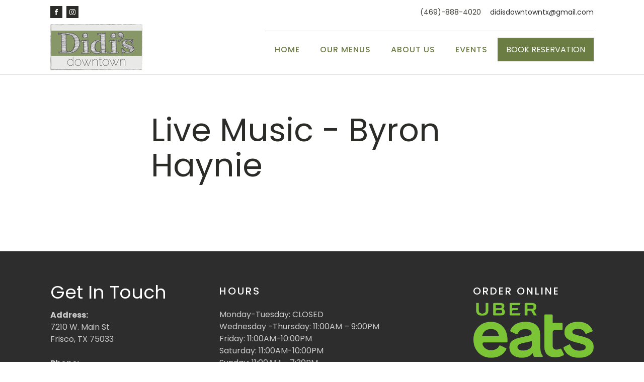

--- FILE ---
content_type: text/css
request_url: https://didisdowntown.com/wp-content/uploads/oxygen/css/10.css?cache=1768422850&ver=6.9
body_size: 8594
content:
#section-20-225 > .ct-section-inner-wrap{padding-top:40px;padding-right:0;padding-bottom:0;padding-left:0}#section-20-225{background-color:#2d2d2d;-webkit-font-smoothing:antialiased;-moz-osx-font-smoothing:grayscale}@media (max-width:767px){#section-20-225 > .ct-section-inner-wrap{padding-top:20px}}#div_block-58-225{flex-direction:row;display:flex;align-items:center}#div_block-16-225{flex-direction:row;display:flex;align-items:center;border-top-width:1px;border-top-style:solid;border-top-color:#dddddd;padding-right:0px}#div_block-22-225{width:30%;padding-right:70px}#div_block-26-225{width:45.00%}#div_block-33-225{width:25%}#div_block-47-225{width:100.00%;flex-direction:row;display:flex;align-items:center;padding-left:20px;padding-right:20px;justify-content:space-between;text-align:justify}#div_block-48-225{flex-direction:row;display:flex;align-items:center}@media (max-width:1120px){#div_block-16-225{border-top-style:solid}}@media (max-width:991px){#div_block-58-225{flex-direction:row;display:flex;align-items:center}}@media (max-width:991px){#div_block-16-225{display:flex;align-items:center;text-align:center}}@media (max-width:991px){#div_block-22-225{padding-right:20px}}@media (max-width:767px){#div_block-58-225{flex-direction:column;display:flex}}@media (max-width:767px){#div_block-16-225{flex-direction:column;display:flex}}@media (max-width:767px){#div_block-47-225{flex-direction:column;display:flex;align-items:center;justify-content:center;text-align:center;margin-bottom:24px}}@media (max-width:479px){#div_block-16-225{flex-direction:column;display:flex;align-items:center;text-align:center}}@media (max-width:479px){#div_block-22-225{flex-direction:column;display:flex;align-items:center;text-align:center}}@media (max-width:479px){#div_block-26-225{flex-direction:column;display:flex;align-items:center;text-align:center}}@media (max-width:479px){#div_block-33-225{flex-direction:column;display:flex;align-items:center;text-align:center}}@media (max-width:479px){#div_block-48-225{flex-direction:column;display:flex;margin-bottom:24px}}@media (max-width:991px){#new_columns-21-225> .ct-div-block{width:50% !important}}@media (max-width:479px){#new_columns-21-225> .ct-div-block{width:100% !important}#new_columns-21-225{flex-direction:column}}#new_columns-21-225{padding-bottom:20px;border-bottom-style:solid;border-bottom-width:1px;border-bottom-color:rgba(255,255,255,0.1)}#headline-23-225{color:#ffffff}#text_block-8-225{margin-right:18px}#text_block-24-225{color:rgba(255,255,255,0.75);font-size:16px;margin-top:12px;margin-bottom:28px;line-height:1.5;-webkit-font-smoothing:antialiased;-moz-osx-font-smoothing:grayscale}#text_block-67-10{color:rgba(255,255,255,0.75);font-size:16px;margin-top:12px;margin-bottom:0px;line-height:1.5;-webkit-font-smoothing:antialiased;-moz-osx-font-smoothing:grayscale}#text_block-76-10{color:rgba(255,255,255,0.75);font-size:16px;margin-top:12px;margin-bottom:0px;line-height:1.5;-webkit-font-smoothing:antialiased;-moz-osx-font-smoothing:grayscale}#text_block-74-10{color:rgba(255,255,255,0.75);font-size:16px;margin-top:12px;margin-bottom:28px;line-height:1.5;-webkit-font-smoothing:antialiased;-moz-osx-font-smoothing:grayscale}@media (max-width:991px){#text_block-8-225{margin-bottom:8px}}#link_text-9-225{font-size:14px;line-height:1.4;color:#2d2d2d;-webkit-font-smoothing:antialiased;-moz-osx-font-smoothing:grayscale}#link_text-9-225:hover{color:#515151}#link_text-50-225{color:rgba(255,255,255,0.5);font-size:16px;line-height:1.4;transition-duration:0.5s;transition-timing-function:ease;transition-property:all}#link_text-50-225:hover{color:#ffffff}@media (max-width:767px){#link-12-225{margin-top:12px;margin-bottom:24px}}#link_button-78-10{background-color:#6b7d43;border:1px solid #6b7d43;color:#f8f8f8}#link_button-78-10{border-radius:0px;margin-top:0px;margin-right:0px;margin-bottom:0px;margin-left:0px;transition:0.3s ease}#link_button-78-10:hover{background-color:#93ac5a;border:1px solid #93ac5a;color:#f8f8f8}#image-13-225{height:100px}#_nav_menu-17-225 .oxy-nav-menu-hamburger-line{background-color:#6b7d43}@media (max-width:1120px){#_nav_menu-17-225 .oxy-nav-menu-list{display:none}#_nav_menu-17-225 .oxy-menu-toggle{display:initial}#_nav_menu-17-225.oxy-nav-menu.oxy-nav-menu-open .oxy-nav-menu-list{display:initial}}#_nav_menu-17-225.oxy-nav-menu.oxy-nav-menu-open{margin-top:0 !important;margin-right:0 !important;margin-left:0 !important;margin-bottom:0 !important}#_nav_menu-17-225.oxy-nav-menu.oxy-nav-menu-open .menu-item a{color:#6799b2;padding-top:12px;padding-bottom:12px;padding-left:20px;padding-right:20px}#_nav_menu-17-225.oxy-nav-menu.oxy-nav-menu-open .menu-item a:hover{color:#566d8f}#_nav_menu-17-225 .oxy-nav-menu-hamburger-wrap{width:24px;height:24px}#_nav_menu-17-225 .oxy-nav-menu-hamburger{width:24px;height:19px}#_nav_menu-17-225 .oxy-nav-menu-hamburger-line{height:3px;background-color:#6799b2}#_nav_menu-17-225 .oxy-nav-menu-hamburger-wrap:hover .oxy-nav-menu-hamburger-line{background-color:#566d8f}#_nav_menu-17-225.oxy-nav-menu-open .oxy-nav-menu-hamburger .oxy-nav-menu-hamburger-line:first-child{top:8px}#_nav_menu-17-225.oxy-nav-menu-open .oxy-nav-menu-hamburger .oxy-nav-menu-hamburger-line:last-child{top:-8px}#_nav_menu-17-225{margin-right:0px}#_nav_menu-17-225 .menu-item a{font-size:16px;font-weight:500;letter-spacing:1px;text-transform:uppercase;padding-top:24px;padding-bottom:24px;padding-left:20px;padding-right:20px;-webkit-font-smoothing:antialiased;-moz-osx-font-smoothing:grayscale;color:#6b7d43}#_nav_menu-17-225 .current-menu-item a{padding-bottom:22px;border-bottom-width:2px;color:#2d2d2d}#_nav_menu-17-225.oxy-nav-menu:not(.oxy-nav-menu-open) .sub-menu{background-color:#93ac5a}#_nav_menu-17-225.oxy-nav-menu:not(.oxy-nav-menu-open) .menu-item a{justify-content:flex-start}#_nav_menu-17-225.oxy-nav-menu:not(.oxy-nav-menu-open) .sub-menu .menu-item a{border:0;padding-top:24px;padding-bottom:24px;padding-top:16px;padding-bottom:16px}#_nav_menu-17-225.oxy-nav-menu:not(.oxy-nav-menu-open) .oxy-nav-menu-list .sub-menu .menu-item a:hover{padding-top:16px;padding-bottom:16px}#_nav_menu-17-225 .menu-item:focus-within a,#_nav_menu-17-225 .menu-item:hover a{color:#ffffff;padding-bottom:24px;border-bottom-width:0px;background-color:#93ac5a}#_nav_menu-17-225.oxy-nav-menu:not(.oxy-nav-menu-open) .sub-menu:hover{background-color:#93ac5a}#_nav_menu-17-225.oxy-nav-menu:not(.oxy-nav-menu-open) .menu-item a:hover{justify-content:flex-start}#_nav_menu-17-225.oxy-nav-menu:not(.oxy-nav-menu-open) .sub-menu .menu-item a:hover{border:0;padding-top:24px;padding-bottom:24px;background-color:#6b7d43;color:#ffffff}@media (max-width:1120px){#_nav_menu-17-225{padding-top:22px;padding-left:22px;padding-right:22px;padding-bottom:22px}#_nav_menu-17-225.oxy-nav-menu:not(.oxy-nav-menu-open) .sub-menu .menu-item a{border:0}}@media (max-width:767px){#_nav_menu-17-225{margin-right:0px}#_nav_menu-17-225.oxy-nav-menu:not(.oxy-nav-menu-open) .sub-menu .menu-item a{border:0}}@media (max-width:767px){#_header_row-3-225 .oxy-header-container{flex-direction:column}#_header_row-3-225 .oxy-header-container > div{justify-content:center}}.oxy-header.oxy-sticky-header-active > #_header_row-3-225.oxygen-show-in-sticky-only{display:block}#_header_row-3-225{padding-top:12px;padding-bottom:12px;border-bottom-color:rgba(0,0,0,0.1);border-bottom-width:1px;border-bottom-style:none}@media (max-width:767px){#_header_row-10-225 .oxy-header-container{flex-direction:column}#_header_row-10-225 .oxy-header-container > div{justify-content:center}}.oxy-header.oxy-sticky-header-active > #_header_row-10-225.oxygen-show-in-sticky-only{display:block}#_header_row-10-225{border-bottom-width:1px;border-bottom-style:solid;border-bottom-color:#dddddd}#_social_icons-5-225.oxy-social-icons{flex-direction:row;margin-right:-8px;margin-bottom:-8px}#_social_icons-5-225.oxy-social-icons a{font-size:24px;margin-right:8px;margin-bottom:8px;border-radius:0;background-color:#2b2c27}#_social_icons-5-225.oxy-social-icons a:hover{background-color:rgba(0,0,0,0.5)}#_social_icons-5-225.oxy-social-icons a svg{width:0.5em;height:0.5em;color:#ffffff}#_social_icons-5-225.oxy-social-icons a:hover svg{color:#ffffff}#_social_icons-51-225.oxy-social-icons{flex-direction:row;margin-right:-12px;margin-bottom:-12px}#_social_icons-51-225.oxy-social-icons a{font-size:32px;margin-right:12px;margin-bottom:12px;border-radius:0;background-color:#eff4f7}#_social_icons-51-225.oxy-social-icons a:hover{background-color:#ffffff}#_social_icons-51-225.oxy-social-icons a svg{width:0.5em;height:0.5em;color:#2d2d2d}